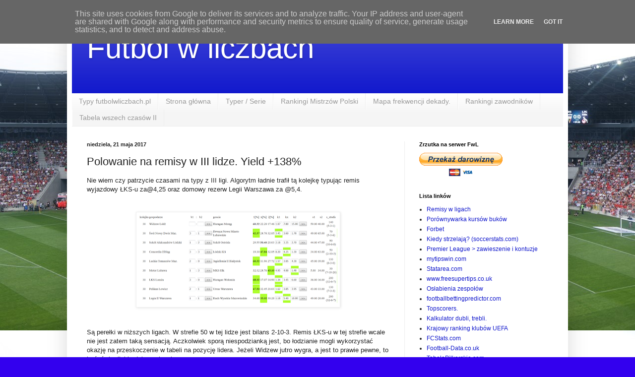

--- FILE ---
content_type: text/html; charset=UTF-8
request_url: http://blog.futbolwliczbach.pl/2017/05/polowanie-na-remisy-w-iii-lidze-yiled.html
body_size: 16012
content:
<!DOCTYPE html>
<html class='v2' dir='ltr' lang='pl'>
<head>
<link href='https://www.blogger.com/static/v1/widgets/335934321-css_bundle_v2.css' rel='stylesheet' type='text/css'/>
<meta content='width=1100' name='viewport'/>
<meta content='text/html; charset=UTF-8' http-equiv='Content-Type'/>
<meta content='blogger' name='generator'/>
<link href='http://blog.futbolwliczbach.pl/favicon.ico' rel='icon' type='image/x-icon'/>
<link href='http://blog.futbolwliczbach.pl/2017/05/polowanie-na-remisy-w-iii-lidze-yiled.html' rel='canonical'/>
<link rel="alternate" type="application/atom+xml" title="Futbol w liczbach - Atom" href="http://blog.futbolwliczbach.pl/feeds/posts/default" />
<link rel="alternate" type="application/rss+xml" title="Futbol w liczbach - RSS" href="http://blog.futbolwliczbach.pl/feeds/posts/default?alt=rss" />
<link rel="service.post" type="application/atom+xml" title="Futbol w liczbach - Atom" href="https://www.blogger.com/feeds/623918352931298697/posts/default" />

<link rel="alternate" type="application/atom+xml" title="Futbol w liczbach - Atom" href="http://blog.futbolwliczbach.pl/feeds/2176911891780221767/comments/default" />
<!--Can't find substitution for tag [blog.ieCssRetrofitLinks]-->
<link href='https://blogger.googleusercontent.com/img/b/R29vZ2xl/AVvXsEhrku7oO27h4uH-RVhK_BnSYDv8dAyWfWYfHttvQvy1OqV_id0li_8YUtlcmCkzvn6ly9TyenY2Yu0IaapHqIh_OK8ZExWintnmi2dc_7kwntWx2e5f9zAbiRQuwlDHqTiOUoEONxZB_rs/s400/20170521+III+liga+grI.PNG' rel='image_src'/>
<meta content='http://blog.futbolwliczbach.pl/2017/05/polowanie-na-remisy-w-iii-lidze-yiled.html' property='og:url'/>
<meta content='Polowanie na remisy w III lidze. Yield  +138%' property='og:title'/>
<meta content='Nie wiem czy patrzycie czasami na typy z III ligi. Algorytm ładnie trafił tą kolejkę typując remis wyjazdowy ŁKS-u za@4,25 oraz domowy rezer...' property='og:description'/>
<meta content='https://blogger.googleusercontent.com/img/b/R29vZ2xl/AVvXsEhrku7oO27h4uH-RVhK_BnSYDv8dAyWfWYfHttvQvy1OqV_id0li_8YUtlcmCkzvn6ly9TyenY2Yu0IaapHqIh_OK8ZExWintnmi2dc_7kwntWx2e5f9zAbiRQuwlDHqTiOUoEONxZB_rs/w1200-h630-p-k-no-nu/20170521+III+liga+grI.PNG' property='og:image'/>
<title>Futbol w liczbach: Polowanie na remisy w III lidze. Yield  +138%</title>
<style id='page-skin-1' type='text/css'><!--
/*
-----------------------------------------------
Blogger Template Style
Name:     Simple
Designer: Blogger
URL:      www.blogger.com
----------------------------------------------- */
/* Content
----------------------------------------------- */
body {
font: normal normal 12px Arial, Tahoma, Helvetica, FreeSans, sans-serif;
color: #222222;
background: #3300ee url(http://4.bp.blogspot.com/-a0ru_t42u2k/VgAOQc7oIdI/AAAAAAAAE0w/S3Gj79Frdlw/s0-r/20150827%2Btychy%2Bzawiszafans.JPG) repeat scroll top left;
padding: 0 40px 40px 40px;
}
html body .region-inner {
min-width: 0;
max-width: 100%;
width: auto;
}
h2 {
font-size: 22px;
}
a:link {
text-decoration:none;
color: #1118cc;
}
a:visited {
text-decoration:none;
color: #888888;
}
a:hover {
text-decoration:underline;
color: #1a00ff;
}
.body-fauxcolumn-outer .fauxcolumn-inner {
background: transparent none repeat scroll top left;
_background-image: none;
}
.body-fauxcolumn-outer .cap-top {
position: absolute;
z-index: 1;
height: 400px;
width: 100%;
}
.body-fauxcolumn-outer .cap-top .cap-left {
width: 100%;
background: transparent none repeat-x scroll top left;
_background-image: none;
}
.content-outer {
-moz-box-shadow: 0 0 40px rgba(0, 0, 0, .15);
-webkit-box-shadow: 0 0 5px rgba(0, 0, 0, .15);
-goog-ms-box-shadow: 0 0 10px #333333;
box-shadow: 0 0 40px rgba(0, 0, 0, .15);
margin-bottom: 1px;
}
.content-inner {
padding: 10px 10px;
}
.content-inner {
background-color: #ffffff;
}
/* Header
----------------------------------------------- */
.header-outer {
background: #1118cc url(//www.blogblog.com/1kt/simple/gradients_light.png) repeat-x scroll 0 -400px;
_background-image: none;
}
.Header h1 {
font: normal normal 60px Arial, Tahoma, Helvetica, FreeSans, sans-serif;
color: #ffffff;
text-shadow: 1px 2px 3px rgba(0, 0, 0, .2);
}
.Header h1 a {
color: #ffffff;
}
.Header .description {
font-size: 140%;
color: #ffffff;
}
.header-inner .Header .titlewrapper {
padding: 22px 30px;
}
.header-inner .Header .descriptionwrapper {
padding: 0 30px;
}
/* Tabs
----------------------------------------------- */
.tabs-inner .section:first-child {
border-top: 0 solid #eeeeee;
}
.tabs-inner .section:first-child ul {
margin-top: -0;
border-top: 0 solid #eeeeee;
border-left: 0 solid #eeeeee;
border-right: 0 solid #eeeeee;
}
.tabs-inner .widget ul {
background: #f5f5f5 url(https://resources.blogblog.com/blogblog/data/1kt/simple/gradients_light.png) repeat-x scroll 0 -800px;
_background-image: none;
border-bottom: 1px solid #eeeeee;
margin-top: 0;
margin-left: -30px;
margin-right: -30px;
}
.tabs-inner .widget li a {
display: inline-block;
padding: .6em 1em;
font: normal normal 14px Arial, Tahoma, Helvetica, FreeSans, sans-serif;
color: #999999;
border-left: 1px solid #ffffff;
border-right: 1px solid #eeeeee;
}
.tabs-inner .widget li:first-child a {
border-left: none;
}
.tabs-inner .widget li.selected a, .tabs-inner .widget li a:hover {
color: #000000;
background-color: #eeeeee;
text-decoration: none;
}
/* Columns
----------------------------------------------- */
.main-outer {
border-top: 0 solid #eeeeee;
}
.fauxcolumn-left-outer .fauxcolumn-inner {
border-right: 1px solid #eeeeee;
}
.fauxcolumn-right-outer .fauxcolumn-inner {
border-left: 1px solid #eeeeee;
}
/* Headings
----------------------------------------------- */
div.widget > h2,
div.widget h2.title {
margin: 0 0 1em 0;
font: normal bold 11px Arial, Tahoma, Helvetica, FreeSans, sans-serif;
color: #000000;
}
/* Widgets
----------------------------------------------- */
.widget .zippy {
color: #999999;
text-shadow: 2px 2px 1px rgba(0, 0, 0, .1);
}
.widget .popular-posts ul {
list-style: none;
}
/* Posts
----------------------------------------------- */
h2.date-header {
font: normal bold 11px Arial, Tahoma, Helvetica, FreeSans, sans-serif;
}
.date-header span {
background-color: transparent;
color: #222222;
padding: inherit;
letter-spacing: inherit;
margin: inherit;
}
.main-inner {
padding-top: 30px;
padding-bottom: 30px;
}
.main-inner .column-center-inner {
padding: 0 15px;
}
.main-inner .column-center-inner .section {
margin: 0 15px;
}
.post {
margin: 0 0 25px 0;
}
h3.post-title, .comments h4 {
font: normal normal 22px Arial, Tahoma, Helvetica, FreeSans, sans-serif;
margin: .75em 0 0;
}
.post-body {
font-size: 110%;
line-height: 1.4;
position: relative;
}
.post-body img, .post-body .tr-caption-container, .Profile img, .Image img,
.BlogList .item-thumbnail img {
padding: 2px;
background: #ffffff;
border: 1px solid #eeeeee;
-moz-box-shadow: 1px 1px 5px rgba(0, 0, 0, .1);
-webkit-box-shadow: 1px 1px 5px rgba(0, 0, 0, .1);
box-shadow: 1px 1px 5px rgba(0, 0, 0, .1);
}
.post-body img, .post-body .tr-caption-container {
padding: 5px;
}
.post-body .tr-caption-container {
color: #222222;
}
.post-body .tr-caption-container img {
padding: 0;
background: transparent;
border: none;
-moz-box-shadow: 0 0 0 rgba(0, 0, 0, .1);
-webkit-box-shadow: 0 0 0 rgba(0, 0, 0, .1);
box-shadow: 0 0 0 rgba(0, 0, 0, .1);
}
.post-header {
margin: 0 0 1.5em;
line-height: 1.6;
font-size: 90%;
}
.post-footer {
margin: 20px -2px 0;
padding: 5px 10px;
color: #666666;
background-color: #f9f9f9;
border-bottom: 1px solid #eeeeee;
line-height: 1.6;
font-size: 90%;
}
#comments .comment-author {
padding-top: 1.5em;
border-top: 1px solid #eeeeee;
background-position: 0 1.5em;
}
#comments .comment-author:first-child {
padding-top: 0;
border-top: none;
}
.avatar-image-container {
margin: .2em 0 0;
}
#comments .avatar-image-container img {
border: 1px solid #eeeeee;
}
/* Comments
----------------------------------------------- */
.comments .comments-content .icon.blog-author {
background-repeat: no-repeat;
background-image: url([data-uri]);
}
.comments .comments-content .loadmore a {
border-top: 1px solid #999999;
border-bottom: 1px solid #999999;
}
.comments .comment-thread.inline-thread {
background-color: #f9f9f9;
}
.comments .continue {
border-top: 2px solid #999999;
}
/* Accents
---------------------------------------------- */
.section-columns td.columns-cell {
border-left: 1px solid #eeeeee;
}
.blog-pager {
background: transparent none no-repeat scroll top center;
}
.blog-pager-older-link, .home-link,
.blog-pager-newer-link {
background-color: #ffffff;
padding: 5px;
}
.footer-outer {
border-top: 0 dashed #bbbbbb;
}
/* Mobile
----------------------------------------------- */
body.mobile  {
background-size: auto;
}
.mobile .body-fauxcolumn-outer {
background: transparent none repeat scroll top left;
}
.mobile .body-fauxcolumn-outer .cap-top {
background-size: 100% auto;
}
.mobile .content-outer {
-webkit-box-shadow: 0 0 3px rgba(0, 0, 0, .15);
box-shadow: 0 0 3px rgba(0, 0, 0, .15);
}
.mobile .tabs-inner .widget ul {
margin-left: 0;
margin-right: 0;
}
.mobile .post {
margin: 0;
}
.mobile .main-inner .column-center-inner .section {
margin: 0;
}
.mobile .date-header span {
padding: 0.1em 10px;
margin: 0 -10px;
}
.mobile h3.post-title {
margin: 0;
}
.mobile .blog-pager {
background: transparent none no-repeat scroll top center;
}
.mobile .footer-outer {
border-top: none;
}
.mobile .main-inner, .mobile .footer-inner {
background-color: #ffffff;
}
.mobile-index-contents {
color: #222222;
}
.mobile-link-button {
background-color: #1118cc;
}
.mobile-link-button a:link, .mobile-link-button a:visited {
color: #ffffff;
}
.mobile .tabs-inner .section:first-child {
border-top: none;
}
.mobile .tabs-inner .PageList .widget-content {
background-color: #eeeeee;
color: #000000;
border-top: 1px solid #eeeeee;
border-bottom: 1px solid #eeeeee;
}
.mobile .tabs-inner .PageList .widget-content .pagelist-arrow {
border-left: 1px solid #eeeeee;
}

--></style>
<style id='template-skin-1' type='text/css'><!--
body {
min-width: 1010px;
}
.content-outer, .content-fauxcolumn-outer, .region-inner {
min-width: 1010px;
max-width: 1010px;
_width: 1010px;
}
.main-inner .columns {
padding-left: 0;
padding-right: 320px;
}
.main-inner .fauxcolumn-center-outer {
left: 0;
right: 320px;
/* IE6 does not respect left and right together */
_width: expression(this.parentNode.offsetWidth -
parseInt("0") -
parseInt("320px") + 'px');
}
.main-inner .fauxcolumn-left-outer {
width: 0;
}
.main-inner .fauxcolumn-right-outer {
width: 320px;
}
.main-inner .column-left-outer {
width: 0;
right: 100%;
margin-left: -0;
}
.main-inner .column-right-outer {
width: 320px;
margin-right: -320px;
}
#layout {
min-width: 0;
}
#layout .content-outer {
min-width: 0;
width: 800px;
}
#layout .region-inner {
min-width: 0;
width: auto;
}
body#layout div.add_widget {
padding: 8px;
}
body#layout div.add_widget a {
margin-left: 32px;
}
--></style>
<style>
    body {background-image:url(http\:\/\/4.bp.blogspot.com\/-a0ru_t42u2k\/VgAOQc7oIdI\/AAAAAAAAE0w\/S3Gj79Frdlw\/s0-r\/20150827%2Btychy%2Bzawiszafans.JPG);}
    
@media (max-width: 200px) { body {background-image:url(http\:\/\/4.bp.blogspot.com\/-a0ru_t42u2k\/VgAOQc7oIdI\/AAAAAAAAE0w\/S3Gj79Frdlw\/w200\/20150827%2Btychy%2Bzawiszafans.JPG);}}
@media (max-width: 400px) and (min-width: 201px) { body {background-image:url(http\:\/\/4.bp.blogspot.com\/-a0ru_t42u2k\/VgAOQc7oIdI\/AAAAAAAAE0w\/S3Gj79Frdlw\/w400\/20150827%2Btychy%2Bzawiszafans.JPG);}}
@media (max-width: 800px) and (min-width: 401px) { body {background-image:url(http\:\/\/4.bp.blogspot.com\/-a0ru_t42u2k\/VgAOQc7oIdI\/AAAAAAAAE0w\/S3Gj79Frdlw\/w800\/20150827%2Btychy%2Bzawiszafans.JPG);}}
@media (max-width: 1200px) and (min-width: 801px) { body {background-image:url(http\:\/\/4.bp.blogspot.com\/-a0ru_t42u2k\/VgAOQc7oIdI\/AAAAAAAAE0w\/S3Gj79Frdlw\/w1200\/20150827%2Btychy%2Bzawiszafans.JPG);}}
/* Last tag covers anything over one higher than the previous max-size cap. */
@media (min-width: 1201px) { body {background-image:url(http\:\/\/4.bp.blogspot.com\/-a0ru_t42u2k\/VgAOQc7oIdI\/AAAAAAAAE0w\/S3Gj79Frdlw\/w1600\/20150827%2Btychy%2Bzawiszafans.JPG);}}
  </style>
<!-- Google tag (gtag.js) -->
<script async='true' src='https://www.googletagmanager.com/gtag/js?id=G-6CLGZ6J1T3'></script>
<script>
        window.dataLayer = window.dataLayer || [];
        function gtag(){dataLayer.push(arguments);}
        gtag('js', new Date());
        gtag('config', 'G-6CLGZ6J1T3');
      </script>
<link href='https://www.blogger.com/dyn-css/authorization.css?targetBlogID=623918352931298697&amp;zx=64c46388-ff38-4064-8581-fb492f2c4b26' media='none' onload='if(media!=&#39;all&#39;)media=&#39;all&#39;' rel='stylesheet'/><noscript><link href='https://www.blogger.com/dyn-css/authorization.css?targetBlogID=623918352931298697&amp;zx=64c46388-ff38-4064-8581-fb492f2c4b26' rel='stylesheet'/></noscript>
<meta name='google-adsense-platform-account' content='ca-host-pub-1556223355139109'/>
<meta name='google-adsense-platform-domain' content='blogspot.com'/>

<!-- data-ad-client=ca-pub-1527410614680923 -->

<script type="text/javascript" language="javascript">
  // Supply ads personalization default for EEA readers
  // See https://www.blogger.com/go/adspersonalization
  adsbygoogle = window.adsbygoogle || [];
  if (typeof adsbygoogle.requestNonPersonalizedAds === 'undefined') {
    adsbygoogle.requestNonPersonalizedAds = 1;
  }
</script>


</head>
<body class='loading variant-bold'>
<div class='navbar section' id='navbar' name='Pasek nawigacyjny'><div class='widget Navbar' data-version='1' id='Navbar1'><script type="text/javascript">
    function setAttributeOnload(object, attribute, val) {
      if(window.addEventListener) {
        window.addEventListener('load',
          function(){ object[attribute] = val; }, false);
      } else {
        window.attachEvent('onload', function(){ object[attribute] = val; });
      }
    }
  </script>
<div id="navbar-iframe-container"></div>
<script type="text/javascript" src="https://apis.google.com/js/platform.js"></script>
<script type="text/javascript">
      gapi.load("gapi.iframes:gapi.iframes.style.bubble", function() {
        if (gapi.iframes && gapi.iframes.getContext) {
          gapi.iframes.getContext().openChild({
              url: 'https://www.blogger.com/navbar/623918352931298697?po\x3d2176911891780221767\x26origin\x3dhttp://blog.futbolwliczbach.pl',
              where: document.getElementById("navbar-iframe-container"),
              id: "navbar-iframe"
          });
        }
      });
    </script><script type="text/javascript">
(function() {
var script = document.createElement('script');
script.type = 'text/javascript';
script.src = '//pagead2.googlesyndication.com/pagead/js/google_top_exp.js';
var head = document.getElementsByTagName('head')[0];
if (head) {
head.appendChild(script);
}})();
</script>
</div></div>
<div class='body-fauxcolumns'>
<div class='fauxcolumn-outer body-fauxcolumn-outer'>
<div class='cap-top'>
<div class='cap-left'></div>
<div class='cap-right'></div>
</div>
<div class='fauxborder-left'>
<div class='fauxborder-right'></div>
<div class='fauxcolumn-inner'>
</div>
</div>
<div class='cap-bottom'>
<div class='cap-left'></div>
<div class='cap-right'></div>
</div>
</div>
</div>
<div class='content'>
<div class='content-fauxcolumns'>
<div class='fauxcolumn-outer content-fauxcolumn-outer'>
<div class='cap-top'>
<div class='cap-left'></div>
<div class='cap-right'></div>
</div>
<div class='fauxborder-left'>
<div class='fauxborder-right'></div>
<div class='fauxcolumn-inner'>
</div>
</div>
<div class='cap-bottom'>
<div class='cap-left'></div>
<div class='cap-right'></div>
</div>
</div>
</div>
<div class='content-outer'>
<div class='content-cap-top cap-top'>
<div class='cap-left'></div>
<div class='cap-right'></div>
</div>
<div class='fauxborder-left content-fauxborder-left'>
<div class='fauxborder-right content-fauxborder-right'></div>
<div class='content-inner'>
<header>
<div class='header-outer'>
<div class='header-cap-top cap-top'>
<div class='cap-left'></div>
<div class='cap-right'></div>
</div>
<div class='fauxborder-left header-fauxborder-left'>
<div class='fauxborder-right header-fauxborder-right'></div>
<div class='region-inner header-inner'>
<div class='header section' id='header' name='Nagłówek'><div class='widget Header' data-version='1' id='Header1'>
<div id='header-inner'>
<div class='titlewrapper'>
<h1 class='title'>
<a href='http://blog.futbolwliczbach.pl/'>
Futbol w liczbach
</a>
</h1>
</div>
<div class='descriptionwrapper'>
<p class='description'><span>
</span></p>
</div>
</div>
</div></div>
</div>
</div>
<div class='header-cap-bottom cap-bottom'>
<div class='cap-left'></div>
<div class='cap-right'></div>
</div>
</div>
</header>
<div class='tabs-outer'>
<div class='tabs-cap-top cap-top'>
<div class='cap-left'></div>
<div class='cap-right'></div>
</div>
<div class='fauxborder-left tabs-fauxborder-left'>
<div class='fauxborder-right tabs-fauxborder-right'></div>
<div class='region-inner tabs-inner'>
<div class='tabs section' id='crosscol' name='Wszystkie kolumny'><div class='widget PageList' data-version='1' id='PageList1'>
<h2>Strony</h2>
<div class='widget-content'>
<ul>
<li>
<a href='http://futbolwliczbach.pl'>Typy futbolwliczbach.pl</a>
</li>
<li>
<a href='http://blog.futbolwliczbach.pl/'>Strona główna</a>
</li>
<li>
<a href='http://blog.futbolwliczbach.pl/p/typer.html'>Typer / Serie</a>
</li>
<li>
<a href='http://blog.futbolwliczbach.pl/p/blog-page.html'>Rankingi Mistrzów Polski</a>
</li>
<li>
<a href='http://blog.futbolwliczbach.pl/p/srednie-frekwencje-na-stadionach-2005.html'>Mapa frekwencji dekady.</a>
</li>
<li>
<a href='http://blog.futbolwliczbach.pl/p/rankingi-zawodnikow.html'>Rankingi zawodników</a>
</li>
<li>
<a href='http://blog.futbolwliczbach.pl/p/tabela-wszech-czasow-ii.html'>Tabela wszech czasów II</a>
</li>
</ul>
<div class='clear'></div>
</div>
</div></div>
<div class='tabs no-items section' id='crosscol-overflow' name='Cross-Column 2'></div>
</div>
</div>
<div class='tabs-cap-bottom cap-bottom'>
<div class='cap-left'></div>
<div class='cap-right'></div>
</div>
</div>
<div class='main-outer'>
<div class='main-cap-top cap-top'>
<div class='cap-left'></div>
<div class='cap-right'></div>
</div>
<div class='fauxborder-left main-fauxborder-left'>
<div class='fauxborder-right main-fauxborder-right'></div>
<div class='region-inner main-inner'>
<div class='columns fauxcolumns'>
<div class='fauxcolumn-outer fauxcolumn-center-outer'>
<div class='cap-top'>
<div class='cap-left'></div>
<div class='cap-right'></div>
</div>
<div class='fauxborder-left'>
<div class='fauxborder-right'></div>
<div class='fauxcolumn-inner'>
</div>
</div>
<div class='cap-bottom'>
<div class='cap-left'></div>
<div class='cap-right'></div>
</div>
</div>
<div class='fauxcolumn-outer fauxcolumn-left-outer'>
<div class='cap-top'>
<div class='cap-left'></div>
<div class='cap-right'></div>
</div>
<div class='fauxborder-left'>
<div class='fauxborder-right'></div>
<div class='fauxcolumn-inner'>
</div>
</div>
<div class='cap-bottom'>
<div class='cap-left'></div>
<div class='cap-right'></div>
</div>
</div>
<div class='fauxcolumn-outer fauxcolumn-right-outer'>
<div class='cap-top'>
<div class='cap-left'></div>
<div class='cap-right'></div>
</div>
<div class='fauxborder-left'>
<div class='fauxborder-right'></div>
<div class='fauxcolumn-inner'>
</div>
</div>
<div class='cap-bottom'>
<div class='cap-left'></div>
<div class='cap-right'></div>
</div>
</div>
<!-- corrects IE6 width calculation -->
<div class='columns-inner'>
<div class='column-center-outer'>
<div class='column-center-inner'>
<div class='main section' id='main' name='Główny'><div class='widget Blog' data-version='1' id='Blog1'>
<div class='blog-posts hfeed'>

          <div class="date-outer">
        
<h2 class='date-header'><span>niedziela, 21 maja 2017</span></h2>

          <div class="date-posts">
        
<div class='post-outer'>
<div class='post hentry uncustomized-post-template' itemprop='blogPost' itemscope='itemscope' itemtype='http://schema.org/BlogPosting'>
<meta content='https://blogger.googleusercontent.com/img/b/R29vZ2xl/AVvXsEhrku7oO27h4uH-RVhK_BnSYDv8dAyWfWYfHttvQvy1OqV_id0li_8YUtlcmCkzvn6ly9TyenY2Yu0IaapHqIh_OK8ZExWintnmi2dc_7kwntWx2e5f9zAbiRQuwlDHqTiOUoEONxZB_rs/s400/20170521+III+liga+grI.PNG' itemprop='image_url'/>
<meta content='623918352931298697' itemprop='blogId'/>
<meta content='2176911891780221767' itemprop='postId'/>
<a name='2176911891780221767'></a>
<h3 class='post-title entry-title' itemprop='name'>
Polowanie na remisy w III lidze. Yield  +138%
</h3>
<div class='post-header'>
<div class='post-header-line-1'></div>
</div>
<div class='post-body entry-content' id='post-body-2176911891780221767' itemprop='description articleBody'>
<span data-offset-key="604qb-0-0"><span data-text="true">Nie wiem czy patrzycie czasami na typy z III ligi. Algorytm ładnie trafił tą kolejkę typując remis wyjazdowy ŁKS-u za@4,25 oraz domowy rezerw Legii Warszawa za @5,4.&nbsp;</span></span><br />
<br />
<br />
<div class="separator" style="clear: both; text-align: center;">
<a href="https://blogger.googleusercontent.com/img/b/R29vZ2xl/AVvXsEhrku7oO27h4uH-RVhK_BnSYDv8dAyWfWYfHttvQvy1OqV_id0li_8YUtlcmCkzvn6ly9TyenY2Yu0IaapHqIh_OK8ZExWintnmi2dc_7kwntWx2e5f9zAbiRQuwlDHqTiOUoEONxZB_rs/s1600/20170521+III+liga+grI.PNG" imageanchor="1" style="margin-left: 1em; margin-right: 1em;"><img border="0" height="181" src="https://blogger.googleusercontent.com/img/b/R29vZ2xl/AVvXsEhrku7oO27h4uH-RVhK_BnSYDv8dAyWfWYfHttvQvy1OqV_id0li_8YUtlcmCkzvn6ly9TyenY2Yu0IaapHqIh_OK8ZExWintnmi2dc_7kwntWx2e5f9zAbiRQuwlDHqTiOUoEONxZB_rs/s400/20170521+III+liga+grI.PNG" width="400" /></a></div>
<br />
<br />
<span data-offset-key="604qb-0-0"><span data-text="true">Są perełki w niższych ligach. W strefie 50 w tej lidze jest bilans 2-10-3. Remis ŁKS-u w tej strefie wcale nie jest zatem taką sensacją. Aczkolwiek sporą niespodzianką jest, bo łodzianie mogli wykorzystać okazję na przeskoczenie w tabeli na pozycję lidera. Jeżeli Widzew jutro wygra, a jest to prawie pewne, to końcówka ligi będzie pasjonująca.</span></span><br />
<br />
<span data-offset-key="604qb-0-0"><span data-text="true">Całkiem możliwy scenariusz, to pokonanie przez Widzew lidera - Finiszparkietu Drwęcy Nowe miasto Lubawskie i w tym układzie awans Łódzkiego KS-u.&nbsp;</span></span><br />
<span data-offset-key="604qb-0-0"><span data-text="true"><br /></span></span>
<span data-offset-key="604qb-0-0"><span data-text="true">Oprócz lidera jeszcze&nbsp; obie łódzkie ekipy mają aspiracje na awans, więc walka o wygranie tej grupy zapowiada się twarda i do ostatniej kolejki.</span></span><br />
<span data-offset-key="604qb-0-0"><span data-text="true"><br /></span></span>
<span data-offset-key="604qb-0-0"><span data-text="true">Yield z singli w 30 kolejce II ligi gr I według typowań algorytmu wyniósł <b>138,88%</b>. Myślę, że w centralnych ligach, a nawet za granicą trudno znaleźć tak dobrą kolejkę w typowaniach algorytmu. Wrzucam na pamiątkę na bloga. Co na blogu, to nie zginie :)</span></span><br />
<span data-offset-key="604qb-0-0"><span data-text="true"><br /></span></span>
<span data-offset-key="604qb-0-0"><span data-text="true">Pozdrawiam wszystkich fanatyków piłki, którzy tu zaglądacie. </span></span>
<div style='clear: both;'></div>
</div>
<div class='post-footer'>
<div class='post-footer-line post-footer-line-1'>
<span class='post-author vcard'>
Autor:
<span class='fn' itemprop='author' itemscope='itemscope' itemtype='http://schema.org/Person'>
<meta content='https://www.blogger.com/profile/02087250315311300404' itemprop='url'/>
<a class='g-profile' href='https://www.blogger.com/profile/02087250315311300404' rel='author' title='author profile'>
<span itemprop='name'>Mikołaj Głuszkowski</span>
</a>
</span>
</span>
<span class='post-timestamp'>
o
<meta content='http://blog.futbolwliczbach.pl/2017/05/polowanie-na-remisy-w-iii-lidze-yiled.html' itemprop='url'/>
<a class='timestamp-link' href='http://blog.futbolwliczbach.pl/2017/05/polowanie-na-remisy-w-iii-lidze-yiled.html' rel='bookmark' title='permanent link'><abbr class='published' itemprop='datePublished' title='2017-05-21T23:50:00+02:00'>23:50</abbr></a>
</span>
<span class='post-comment-link'>
</span>
<span class='post-icons'>
<span class='item-control blog-admin pid-183764114'>
<a href='https://www.blogger.com/post-edit.g?blogID=623918352931298697&postID=2176911891780221767&from=pencil' title='Edytuj post'>
<img alt='' class='icon-action' height='18' src='https://resources.blogblog.com/img/icon18_edit_allbkg.gif' width='18'/>
</a>
</span>
</span>
<div class='post-share-buttons goog-inline-block'>
<a class='goog-inline-block share-button sb-email' href='https://www.blogger.com/share-post.g?blogID=623918352931298697&postID=2176911891780221767&target=email' target='_blank' title='Wyślij pocztą e-mail'><span class='share-button-link-text'>Wyślij pocztą e-mail</span></a><a class='goog-inline-block share-button sb-blog' href='https://www.blogger.com/share-post.g?blogID=623918352931298697&postID=2176911891780221767&target=blog' onclick='window.open(this.href, "_blank", "height=270,width=475"); return false;' target='_blank' title='Wrzuć na bloga'><span class='share-button-link-text'>Wrzuć na bloga</span></a><a class='goog-inline-block share-button sb-twitter' href='https://www.blogger.com/share-post.g?blogID=623918352931298697&postID=2176911891780221767&target=twitter' target='_blank' title='Udostępnij w X'><span class='share-button-link-text'>Udostępnij w X</span></a><a class='goog-inline-block share-button sb-facebook' href='https://www.blogger.com/share-post.g?blogID=623918352931298697&postID=2176911891780221767&target=facebook' onclick='window.open(this.href, "_blank", "height=430,width=640"); return false;' target='_blank' title='Udostępnij w usłudze Facebook'><span class='share-button-link-text'>Udostępnij w usłudze Facebook</span></a><a class='goog-inline-block share-button sb-pinterest' href='https://www.blogger.com/share-post.g?blogID=623918352931298697&postID=2176911891780221767&target=pinterest' target='_blank' title='Udostępnij w serwisie Pinterest'><span class='share-button-link-text'>Udostępnij w serwisie Pinterest</span></a>
</div>
</div>
<div class='post-footer-line post-footer-line-2'>
<span class='post-labels'>
Etykiety:
<a href='http://blog.futbolwliczbach.pl/search/label/III%20liga' rel='tag'>III liga</a>,
<a href='http://blog.futbolwliczbach.pl/search/label/Legia%20Warszawa' rel='tag'>Legia Warszawa</a>,
<a href='http://blog.futbolwliczbach.pl/search/label/%C5%81KS' rel='tag'>ŁKS</a>,
<a href='http://blog.futbolwliczbach.pl/search/label/typowanie%20wynik%C3%B3w' rel='tag'>typowanie wyników</a>
</span>
</div>
<div class='post-footer-line post-footer-line-3'>
<span class='post-location'>
Lokalizacja:
<a href='https://maps.google.com/maps?q=%C5%81%C3%B3d%C5%BA,+Polska@51.7592485,19.45598330000007&z=10' target='_blank'>Łódź, Polska</a>
</span>
</div>
</div>
</div>
<div class='comments' id='comments'>
<a name='comments'></a>
<h4>Brak komentarzy:</h4>
<div id='Blog1_comments-block-wrapper'>
<dl class='avatar-comment-indent' id='comments-block'>
</dl>
</div>
<p class='comment-footer'>
<div class='comment-form'>
<a name='comment-form'></a>
<h4 id='comment-post-message'>Prześlij komentarz</h4>
<p>
</p>
<a href='https://www.blogger.com/comment/frame/623918352931298697?po=2176911891780221767&hl=pl&saa=85391&origin=http://blog.futbolwliczbach.pl' id='comment-editor-src'></a>
<iframe allowtransparency='true' class='blogger-iframe-colorize blogger-comment-from-post' frameborder='0' height='410px' id='comment-editor' name='comment-editor' src='' width='100%'></iframe>
<script src='https://www.blogger.com/static/v1/jsbin/2830521187-comment_from_post_iframe.js' type='text/javascript'></script>
<script type='text/javascript'>
      BLOG_CMT_createIframe('https://www.blogger.com/rpc_relay.html');
    </script>
</div>
</p>
</div>
</div>
<div class='inline-ad'>
<script async src="//pagead2.googlesyndication.com/pagead/js/adsbygoogle.js"></script>
<!-- futbolwliczbach_main_Blog1_1x1_as -->
<ins class="adsbygoogle"
     style="display:block"
     data-ad-client="ca-pub-1527410614680923"
     data-ad-host="ca-host-pub-1556223355139109"
     data-ad-host-channel="L0007"
     data-ad-slot="4556705897"
     data-ad-format="auto"></ins>
<script>
(adsbygoogle = window.adsbygoogle || []).push({});
</script>
</div>

        </div></div>
      
</div>
<div class='blog-pager' id='blog-pager'>
<span id='blog-pager-newer-link'>
<a class='blog-pager-newer-link' href='http://blog.futbolwliczbach.pl/2017/05/rakow-czestochowa-w-i-lidze.html' id='Blog1_blog-pager-newer-link' title='Nowszy post'>Nowszy post</a>
</span>
<span id='blog-pager-older-link'>
<a class='blog-pager-older-link' href='http://blog.futbolwliczbach.pl/2017/05/po-weekendzie-czas-na-premie-w-lidze.html' id='Blog1_blog-pager-older-link' title='Starszy post'>Starszy post</a>
</span>
<a class='home-link' href='http://blog.futbolwliczbach.pl/'>Strona główna</a>
</div>
<div class='clear'></div>
<div class='post-feeds'>
<div class='feed-links'>
Subskrybuj:
<a class='feed-link' href='http://blog.futbolwliczbach.pl/feeds/2176911891780221767/comments/default' target='_blank' type='application/atom+xml'>Komentarze do posta (Atom)</a>
</div>
</div>
</div></div>
</div>
</div>
<div class='column-left-outer'>
<div class='column-left-inner'>
<aside>
</aside>
</div>
</div>
<div class='column-right-outer'>
<div class='column-right-inner'>
<aside>
<div class='sidebar section' id='sidebar-right-1'><div class='widget HTML' data-version='1' id='HTML3'>
<h2 class='title'>Zrzutka na serwer FwL</h2>
<div class='widget-content'>
<form action="https://www.paypal.com/cgi-bin/webscr" method="post" target="_top">
<input type="hidden" name="cmd" value="_s-xclick" />
<input type="hidden" name="encrypted" value="-----BEGIN [base64]/YsWm4tnB+WJ3YJksEg0FgRZ1R/eoXO2W09kd1TuoArCPdwi/Qd5nC3ykSR2n2XNBieJeGzfjgJn3Zp+ZVgRZciw04+NtOAbnIIiFg5J7/HRvokK3iwrpLKiCdre7uF+/5cRC87qs7Ngd1xXNVIGif+RpwPMQoFtEE/lJ/y+HqTELMAkGBSsOAwIaBQAwgdQGCSqGSIb3DQEHATAUBggqhkiG9w0DBwQIv/FJ4RiTN4CAgbB0sNthkmLuD+Iy3wiPpagdeoLKEyhqv5hdDG6wpMfhqBra8SlQ9CIbpvc/Ecd6cv/doybhT2i4Xk6XDLN2TCfbAJwiOaDHsEC3J4d0xv8832KQqPuScwGGhpJUl8KxozNfYnz+D9RGsrdYv8ad/egwYL1VVqDma+sJ4bXd6j/h0Hz362C/Dc5bfVkysKTFvhwlHAuRZqGY7x1/LE/Rl9CRYIr36/[base64]/Za+GJ/[base64]/9j/iKG4Thia/[base64]/WxKuY6MA0GCSqGSIb3DQEBAQUABIGAo8jgaUPrmgwBL8NGeZJoxk3yKVb4ktbXRxSRQZx1+r3n3ppHvmyI/j4GMEwMHJbp5NHddhhLd9Nksm8dnBdLwC8YiwdR80QI0bzLmAPq/OVoM2IHmM9yJe/pA6EJicVapbz9AlYRAqFjta+CTCbYWK+YRrFpA9ZS2B7vJQ+NMJ8=-----END PKCS7-----
" />
<input type="image" src="https://www.paypalobjects.com/pl_PL/PL/i/btn/btn_donateCC_LG.gif" border="0" name="submit" alt="PayPal &#8211; Płać wygodnie i bezpiecznie" />
<img alt="" border="0" src="https://www.paypalobjects.com/pl_PL/i/scr/pixel.gif" width="1" height="1" />
</form>
</div>
<div class='clear'></div>
</div><div class='widget LinkList' data-version='1' id='LinkList1'>
<h2>Lista linków</h2>
<div class='widget-content'>
<ul>
<li><a href='https://www.eprogresja.pl/statystyki/pilkarskie/remisy_w_ligach/'>Remisy w ligach</a></li>
<li><a href='http://www.oddsportal.com/matches/soccer/'>Porównywarka kursów buków </a></li>
<li><a href='https://www.iforbet.pl'>Forbet</a></li>
<li><a href='http://www.soccerstats.com/timing.asp?league=poland'>Kiedy strzelają? (soccerstats.com)</a></li>
<li><a href='http://www.physioroom.com/news/english_premier_league/epl_injury_table.php'>Premier League > zawieszenie i kontuzje</a></li>
<li><a href='https://www.mytipswin.com/'>mytipswin.com</a></li>
<li><a href='https://www.statarea.com/custompredict'>Statarea.com</a></li>
<li><a href='http://www.freesupertips.co.uk/previews/'>www.freesupertips.co.uk</a></li>
<li><a href='http://www.matchpreviews.net/'>Osłabienia zespołów</a></li>
<li><a href='http://www.footballbettingpredictor.com/match-predictions.html'>footballbettingpredictor.com</a></li>
<li><a href='http://www.topscorersfootball.com/'>Topscorers.</a></li>
<li><a href='https://www.aceodds.com/bet-calculator/treble.html'>Kalkulator dubli, trebli. </a></li>
<li><a href='http://kassiesa.home.xs4all.nl/bert/uefa/data/method4/crank2017.html'>Krajowy ranking klubów UEFA</a></li>
<li><a href='http://pl.fcstats.com'>FCStats.com</a></li>
<li><a href='http://www.football-data.co.uk/data.php'>Football-Data.co.uk</a></li>
<li><a href='http://www.tabelepilkarskie.com'>TabelePilkarskie.com</a></li>
<li><a href='http://www.forum.bukmacherskie.com'>Forum Bukmacherskie</a></li>
<li><a href='http://www.oldbet.blogspot.com/'>oldbet.blogspot.com</a></li>
</ul>
<div class='clear'></div>
</div>
</div><div class='widget HTML' data-version='1' id='HTML2'>
<h2 class='title'>Twitter</h2>
<div class='widget-content'>
<a href="https://twitter.com/FutbolwLiczbach" class="twitter-follow-button" data-show-count="false">Follow @FutbolwLiczbach</a>
<script>!function(d,s,id){var js,fjs=d.getElementsByTagName(s)[0],p=/^http:/.test(d.location)?'http':'https';if(!d.getElementById(id)){js=d.createElement(s);js.id=id;js.src=p+'://platform.twitter.com/widgets.js';fjs.parentNode.insertBefore(js,fjs);}}(document, 'script', 'twitter-wjs');</script>
</div>
<div class='clear'></div>
</div><div class='widget HTML' data-version='1' id='HTML1'>
<h2 class='title'>Znajdź nas na FB</h2>
<div class='widget-content'>
<div id="fb-root"></div>
<script>(function(d, s, id) {
  var js, fjs = d.getElementsByTagName(s)[0];
  if (d.getElementById(id)) return;
  js = d.createElement(s); js.id = id;
  js.src = "//connect.facebook.net/pl_PL/sdk.js#xfbml=1&version=v2.0";
  fjs.parentNode.insertBefore(js, fjs);
}(document, 'script', 'facebook-jssdk'));</script>

<div class="fb-like-box" data-href="https://www.facebook.com/futbolwliczbach" data-colorscheme="light" data-show-faces="true" data-header="true" data-stream="false" data-show-border="true"></div>
</div>
<div class='clear'></div>
</div><div class='widget BlogArchive' data-version='1' id='BlogArchive1'>
<h2>Archiwum bloga</h2>
<div class='widget-content'>
<div id='ArchiveList'>
<div id='BlogArchive1_ArchiveList'>
<ul class='hierarchy'>
<li class='archivedate collapsed'>
<a class='toggle' href='javascript:void(0)'>
<span class='zippy'>

        &#9658;&#160;
      
</span>
</a>
<a class='post-count-link' href='http://blog.futbolwliczbach.pl/2023/'>
2023
</a>
<span class='post-count' dir='ltr'>(3)</span>
<ul class='hierarchy'>
<li class='archivedate collapsed'>
<a class='toggle' href='javascript:void(0)'>
<span class='zippy'>

        &#9658;&#160;
      
</span>
</a>
<a class='post-count-link' href='http://blog.futbolwliczbach.pl/2023/12/'>
grudnia
</a>
<span class='post-count' dir='ltr'>(1)</span>
</li>
</ul>
<ul class='hierarchy'>
<li class='archivedate collapsed'>
<a class='toggle' href='javascript:void(0)'>
<span class='zippy'>

        &#9658;&#160;
      
</span>
</a>
<a class='post-count-link' href='http://blog.futbolwliczbach.pl/2023/05/'>
maja
</a>
<span class='post-count' dir='ltr'>(1)</span>
</li>
</ul>
<ul class='hierarchy'>
<li class='archivedate collapsed'>
<a class='toggle' href='javascript:void(0)'>
<span class='zippy'>

        &#9658;&#160;
      
</span>
</a>
<a class='post-count-link' href='http://blog.futbolwliczbach.pl/2023/04/'>
kwietnia
</a>
<span class='post-count' dir='ltr'>(1)</span>
</li>
</ul>
</li>
</ul>
<ul class='hierarchy'>
<li class='archivedate collapsed'>
<a class='toggle' href='javascript:void(0)'>
<span class='zippy'>

        &#9658;&#160;
      
</span>
</a>
<a class='post-count-link' href='http://blog.futbolwliczbach.pl/2022/'>
2022
</a>
<span class='post-count' dir='ltr'>(2)</span>
<ul class='hierarchy'>
<li class='archivedate collapsed'>
<a class='toggle' href='javascript:void(0)'>
<span class='zippy'>

        &#9658;&#160;
      
</span>
</a>
<a class='post-count-link' href='http://blog.futbolwliczbach.pl/2022/10/'>
października
</a>
<span class='post-count' dir='ltr'>(1)</span>
</li>
</ul>
<ul class='hierarchy'>
<li class='archivedate collapsed'>
<a class='toggle' href='javascript:void(0)'>
<span class='zippy'>

        &#9658;&#160;
      
</span>
</a>
<a class='post-count-link' href='http://blog.futbolwliczbach.pl/2022/07/'>
lipca
</a>
<span class='post-count' dir='ltr'>(1)</span>
</li>
</ul>
</li>
</ul>
<ul class='hierarchy'>
<li class='archivedate collapsed'>
<a class='toggle' href='javascript:void(0)'>
<span class='zippy'>

        &#9658;&#160;
      
</span>
</a>
<a class='post-count-link' href='http://blog.futbolwliczbach.pl/2021/'>
2021
</a>
<span class='post-count' dir='ltr'>(2)</span>
<ul class='hierarchy'>
<li class='archivedate collapsed'>
<a class='toggle' href='javascript:void(0)'>
<span class='zippy'>

        &#9658;&#160;
      
</span>
</a>
<a class='post-count-link' href='http://blog.futbolwliczbach.pl/2021/07/'>
lipca
</a>
<span class='post-count' dir='ltr'>(1)</span>
</li>
</ul>
<ul class='hierarchy'>
<li class='archivedate collapsed'>
<a class='toggle' href='javascript:void(0)'>
<span class='zippy'>

        &#9658;&#160;
      
</span>
</a>
<a class='post-count-link' href='http://blog.futbolwliczbach.pl/2021/02/'>
lutego
</a>
<span class='post-count' dir='ltr'>(1)</span>
</li>
</ul>
</li>
</ul>
<ul class='hierarchy'>
<li class='archivedate collapsed'>
<a class='toggle' href='javascript:void(0)'>
<span class='zippy'>

        &#9658;&#160;
      
</span>
</a>
<a class='post-count-link' href='http://blog.futbolwliczbach.pl/2020/'>
2020
</a>
<span class='post-count' dir='ltr'>(2)</span>
<ul class='hierarchy'>
<li class='archivedate collapsed'>
<a class='toggle' href='javascript:void(0)'>
<span class='zippy'>

        &#9658;&#160;
      
</span>
</a>
<a class='post-count-link' href='http://blog.futbolwliczbach.pl/2020/07/'>
lipca
</a>
<span class='post-count' dir='ltr'>(2)</span>
</li>
</ul>
</li>
</ul>
<ul class='hierarchy'>
<li class='archivedate collapsed'>
<a class='toggle' href='javascript:void(0)'>
<span class='zippy'>

        &#9658;&#160;
      
</span>
</a>
<a class='post-count-link' href='http://blog.futbolwliczbach.pl/2019/'>
2019
</a>
<span class='post-count' dir='ltr'>(6)</span>
<ul class='hierarchy'>
<li class='archivedate collapsed'>
<a class='toggle' href='javascript:void(0)'>
<span class='zippy'>

        &#9658;&#160;
      
</span>
</a>
<a class='post-count-link' href='http://blog.futbolwliczbach.pl/2019/12/'>
grudnia
</a>
<span class='post-count' dir='ltr'>(1)</span>
</li>
</ul>
<ul class='hierarchy'>
<li class='archivedate collapsed'>
<a class='toggle' href='javascript:void(0)'>
<span class='zippy'>

        &#9658;&#160;
      
</span>
</a>
<a class='post-count-link' href='http://blog.futbolwliczbach.pl/2019/08/'>
sierpnia
</a>
<span class='post-count' dir='ltr'>(2)</span>
</li>
</ul>
<ul class='hierarchy'>
<li class='archivedate collapsed'>
<a class='toggle' href='javascript:void(0)'>
<span class='zippy'>

        &#9658;&#160;
      
</span>
</a>
<a class='post-count-link' href='http://blog.futbolwliczbach.pl/2019/02/'>
lutego
</a>
<span class='post-count' dir='ltr'>(2)</span>
</li>
</ul>
<ul class='hierarchy'>
<li class='archivedate collapsed'>
<a class='toggle' href='javascript:void(0)'>
<span class='zippy'>

        &#9658;&#160;
      
</span>
</a>
<a class='post-count-link' href='http://blog.futbolwliczbach.pl/2019/01/'>
stycznia
</a>
<span class='post-count' dir='ltr'>(1)</span>
</li>
</ul>
</li>
</ul>
<ul class='hierarchy'>
<li class='archivedate collapsed'>
<a class='toggle' href='javascript:void(0)'>
<span class='zippy'>

        &#9658;&#160;
      
</span>
</a>
<a class='post-count-link' href='http://blog.futbolwliczbach.pl/2018/'>
2018
</a>
<span class='post-count' dir='ltr'>(17)</span>
<ul class='hierarchy'>
<li class='archivedate collapsed'>
<a class='toggle' href='javascript:void(0)'>
<span class='zippy'>

        &#9658;&#160;
      
</span>
</a>
<a class='post-count-link' href='http://blog.futbolwliczbach.pl/2018/07/'>
lipca
</a>
<span class='post-count' dir='ltr'>(7)</span>
</li>
</ul>
<ul class='hierarchy'>
<li class='archivedate collapsed'>
<a class='toggle' href='javascript:void(0)'>
<span class='zippy'>

        &#9658;&#160;
      
</span>
</a>
<a class='post-count-link' href='http://blog.futbolwliczbach.pl/2018/06/'>
czerwca
</a>
<span class='post-count' dir='ltr'>(6)</span>
</li>
</ul>
<ul class='hierarchy'>
<li class='archivedate collapsed'>
<a class='toggle' href='javascript:void(0)'>
<span class='zippy'>

        &#9658;&#160;
      
</span>
</a>
<a class='post-count-link' href='http://blog.futbolwliczbach.pl/2018/05/'>
maja
</a>
<span class='post-count' dir='ltr'>(1)</span>
</li>
</ul>
<ul class='hierarchy'>
<li class='archivedate collapsed'>
<a class='toggle' href='javascript:void(0)'>
<span class='zippy'>

        &#9658;&#160;
      
</span>
</a>
<a class='post-count-link' href='http://blog.futbolwliczbach.pl/2018/04/'>
kwietnia
</a>
<span class='post-count' dir='ltr'>(1)</span>
</li>
</ul>
<ul class='hierarchy'>
<li class='archivedate collapsed'>
<a class='toggle' href='javascript:void(0)'>
<span class='zippy'>

        &#9658;&#160;
      
</span>
</a>
<a class='post-count-link' href='http://blog.futbolwliczbach.pl/2018/03/'>
marca
</a>
<span class='post-count' dir='ltr'>(1)</span>
</li>
</ul>
<ul class='hierarchy'>
<li class='archivedate collapsed'>
<a class='toggle' href='javascript:void(0)'>
<span class='zippy'>

        &#9658;&#160;
      
</span>
</a>
<a class='post-count-link' href='http://blog.futbolwliczbach.pl/2018/02/'>
lutego
</a>
<span class='post-count' dir='ltr'>(1)</span>
</li>
</ul>
</li>
</ul>
<ul class='hierarchy'>
<li class='archivedate expanded'>
<a class='toggle' href='javascript:void(0)'>
<span class='zippy toggle-open'>

        &#9660;&#160;
      
</span>
</a>
<a class='post-count-link' href='http://blog.futbolwliczbach.pl/2017/'>
2017
</a>
<span class='post-count' dir='ltr'>(34)</span>
<ul class='hierarchy'>
<li class='archivedate collapsed'>
<a class='toggle' href='javascript:void(0)'>
<span class='zippy'>

        &#9658;&#160;
      
</span>
</a>
<a class='post-count-link' href='http://blog.futbolwliczbach.pl/2017/12/'>
grudnia
</a>
<span class='post-count' dir='ltr'>(1)</span>
</li>
</ul>
<ul class='hierarchy'>
<li class='archivedate collapsed'>
<a class='toggle' href='javascript:void(0)'>
<span class='zippy'>

        &#9658;&#160;
      
</span>
</a>
<a class='post-count-link' href='http://blog.futbolwliczbach.pl/2017/11/'>
listopada
</a>
<span class='post-count' dir='ltr'>(4)</span>
</li>
</ul>
<ul class='hierarchy'>
<li class='archivedate collapsed'>
<a class='toggle' href='javascript:void(0)'>
<span class='zippy'>

        &#9658;&#160;
      
</span>
</a>
<a class='post-count-link' href='http://blog.futbolwliczbach.pl/2017/08/'>
sierpnia
</a>
<span class='post-count' dir='ltr'>(1)</span>
</li>
</ul>
<ul class='hierarchy'>
<li class='archivedate collapsed'>
<a class='toggle' href='javascript:void(0)'>
<span class='zippy'>

        &#9658;&#160;
      
</span>
</a>
<a class='post-count-link' href='http://blog.futbolwliczbach.pl/2017/06/'>
czerwca
</a>
<span class='post-count' dir='ltr'>(4)</span>
</li>
</ul>
<ul class='hierarchy'>
<li class='archivedate expanded'>
<a class='toggle' href='javascript:void(0)'>
<span class='zippy toggle-open'>

        &#9660;&#160;
      
</span>
</a>
<a class='post-count-link' href='http://blog.futbolwliczbach.pl/2017/05/'>
maja
</a>
<span class='post-count' dir='ltr'>(10)</span>
<ul class='posts'>
<li><a href='http://blog.futbolwliczbach.pl/2017/05/amacom-podwojnym-zwyciezca-typera.html'>@Amacom podwójnym zwycięzcą typera.</a></li>
<li><a href='http://blog.futbolwliczbach.pl/2017/05/rakow-czestochowa-w-i-lidze.html'>Raków Częstochowa w I lidze.</a></li>
<li><a href='http://blog.futbolwliczbach.pl/2017/05/polowanie-na-remisy-w-iii-lidze-yiled.html'>Polowanie na remisy w III lidze. Yield  +138%</a></li>
<li><a href='http://blog.futbolwliczbach.pl/2017/05/po-weekendzie-czas-na-premie-w-lidze.html'>Po weekendzie czas na premię w lidze typerów.</a></li>
<li><a href='http://blog.futbolwliczbach.pl/2017/05/kapitalne-typy-algorytmmu-w-seriea.html'>Kapitalne typy algorytmu w SerieA. Yield 114%%</a></li>
<li><a href='http://blog.futbolwliczbach.pl/2017/05/bohaterowie-odry-opole-zobacz-ranking.html'>Bohaterowie Odry Opole - zobacz ranking zawodników.</a></li>
<li><a href='http://blog.futbolwliczbach.pl/2017/05/po-wygranej-cracovii-yiled-skoczy-do-35.html'>Po wygranej Cracovii Yield skoczył do 35%. Weekend...</a></li>
<li><a href='http://blog.futbolwliczbach.pl/2017/05/yield-66-w-typach-algorytmu-fwl-na-i.html'>Yield +66% w typach algorytmu FwL na I ligę.</a></li>
<li><a href='http://blog.futbolwliczbach.pl/2017/05/weekendowa-lotna-premia-dla-typera.html'>Weekendowa lotna premia dla typera @Fortuna95Bytom</a></li>
<li><a href='http://blog.futbolwliczbach.pl/2017/05/mamy-pierwszego-zwyciezcew-typerze.html'>Mamy pierwszego zwycięzcę w typerze FutbolwLiczbach.</a></li>
</ul>
</li>
</ul>
<ul class='hierarchy'>
<li class='archivedate collapsed'>
<a class='toggle' href='javascript:void(0)'>
<span class='zippy'>

        &#9658;&#160;
      
</span>
</a>
<a class='post-count-link' href='http://blog.futbolwliczbach.pl/2017/04/'>
kwietnia
</a>
<span class='post-count' dir='ltr'>(6)</span>
</li>
</ul>
<ul class='hierarchy'>
<li class='archivedate collapsed'>
<a class='toggle' href='javascript:void(0)'>
<span class='zippy'>

        &#9658;&#160;
      
</span>
</a>
<a class='post-count-link' href='http://blog.futbolwliczbach.pl/2017/03/'>
marca
</a>
<span class='post-count' dir='ltr'>(4)</span>
</li>
</ul>
<ul class='hierarchy'>
<li class='archivedate collapsed'>
<a class='toggle' href='javascript:void(0)'>
<span class='zippy'>

        &#9658;&#160;
      
</span>
</a>
<a class='post-count-link' href='http://blog.futbolwliczbach.pl/2017/02/'>
lutego
</a>
<span class='post-count' dir='ltr'>(3)</span>
</li>
</ul>
<ul class='hierarchy'>
<li class='archivedate collapsed'>
<a class='toggle' href='javascript:void(0)'>
<span class='zippy'>

        &#9658;&#160;
      
</span>
</a>
<a class='post-count-link' href='http://blog.futbolwliczbach.pl/2017/01/'>
stycznia
</a>
<span class='post-count' dir='ltr'>(1)</span>
</li>
</ul>
</li>
</ul>
<ul class='hierarchy'>
<li class='archivedate collapsed'>
<a class='toggle' href='javascript:void(0)'>
<span class='zippy'>

        &#9658;&#160;
      
</span>
</a>
<a class='post-count-link' href='http://blog.futbolwliczbach.pl/2016/'>
2016
</a>
<span class='post-count' dir='ltr'>(91)</span>
<ul class='hierarchy'>
<li class='archivedate collapsed'>
<a class='toggle' href='javascript:void(0)'>
<span class='zippy'>

        &#9658;&#160;
      
</span>
</a>
<a class='post-count-link' href='http://blog.futbolwliczbach.pl/2016/11/'>
listopada
</a>
<span class='post-count' dir='ltr'>(2)</span>
</li>
</ul>
<ul class='hierarchy'>
<li class='archivedate collapsed'>
<a class='toggle' href='javascript:void(0)'>
<span class='zippy'>

        &#9658;&#160;
      
</span>
</a>
<a class='post-count-link' href='http://blog.futbolwliczbach.pl/2016/10/'>
października
</a>
<span class='post-count' dir='ltr'>(2)</span>
</li>
</ul>
<ul class='hierarchy'>
<li class='archivedate collapsed'>
<a class='toggle' href='javascript:void(0)'>
<span class='zippy'>

        &#9658;&#160;
      
</span>
</a>
<a class='post-count-link' href='http://blog.futbolwliczbach.pl/2016/09/'>
września
</a>
<span class='post-count' dir='ltr'>(1)</span>
</li>
</ul>
<ul class='hierarchy'>
<li class='archivedate collapsed'>
<a class='toggle' href='javascript:void(0)'>
<span class='zippy'>

        &#9658;&#160;
      
</span>
</a>
<a class='post-count-link' href='http://blog.futbolwliczbach.pl/2016/08/'>
sierpnia
</a>
<span class='post-count' dir='ltr'>(1)</span>
</li>
</ul>
<ul class='hierarchy'>
<li class='archivedate collapsed'>
<a class='toggle' href='javascript:void(0)'>
<span class='zippy'>

        &#9658;&#160;
      
</span>
</a>
<a class='post-count-link' href='http://blog.futbolwliczbach.pl/2016/07/'>
lipca
</a>
<span class='post-count' dir='ltr'>(5)</span>
</li>
</ul>
<ul class='hierarchy'>
<li class='archivedate collapsed'>
<a class='toggle' href='javascript:void(0)'>
<span class='zippy'>

        &#9658;&#160;
      
</span>
</a>
<a class='post-count-link' href='http://blog.futbolwliczbach.pl/2016/06/'>
czerwca
</a>
<span class='post-count' dir='ltr'>(5)</span>
</li>
</ul>
<ul class='hierarchy'>
<li class='archivedate collapsed'>
<a class='toggle' href='javascript:void(0)'>
<span class='zippy'>

        &#9658;&#160;
      
</span>
</a>
<a class='post-count-link' href='http://blog.futbolwliczbach.pl/2016/05/'>
maja
</a>
<span class='post-count' dir='ltr'>(19)</span>
</li>
</ul>
<ul class='hierarchy'>
<li class='archivedate collapsed'>
<a class='toggle' href='javascript:void(0)'>
<span class='zippy'>

        &#9658;&#160;
      
</span>
</a>
<a class='post-count-link' href='http://blog.futbolwliczbach.pl/2016/04/'>
kwietnia
</a>
<span class='post-count' dir='ltr'>(18)</span>
</li>
</ul>
<ul class='hierarchy'>
<li class='archivedate collapsed'>
<a class='toggle' href='javascript:void(0)'>
<span class='zippy'>

        &#9658;&#160;
      
</span>
</a>
<a class='post-count-link' href='http://blog.futbolwliczbach.pl/2016/03/'>
marca
</a>
<span class='post-count' dir='ltr'>(15)</span>
</li>
</ul>
<ul class='hierarchy'>
<li class='archivedate collapsed'>
<a class='toggle' href='javascript:void(0)'>
<span class='zippy'>

        &#9658;&#160;
      
</span>
</a>
<a class='post-count-link' href='http://blog.futbolwliczbach.pl/2016/02/'>
lutego
</a>
<span class='post-count' dir='ltr'>(18)</span>
</li>
</ul>
<ul class='hierarchy'>
<li class='archivedate collapsed'>
<a class='toggle' href='javascript:void(0)'>
<span class='zippy'>

        &#9658;&#160;
      
</span>
</a>
<a class='post-count-link' href='http://blog.futbolwliczbach.pl/2016/01/'>
stycznia
</a>
<span class='post-count' dir='ltr'>(5)</span>
</li>
</ul>
</li>
</ul>
<ul class='hierarchy'>
<li class='archivedate collapsed'>
<a class='toggle' href='javascript:void(0)'>
<span class='zippy'>

        &#9658;&#160;
      
</span>
</a>
<a class='post-count-link' href='http://blog.futbolwliczbach.pl/2015/'>
2015
</a>
<span class='post-count' dir='ltr'>(25)</span>
<ul class='hierarchy'>
<li class='archivedate collapsed'>
<a class='toggle' href='javascript:void(0)'>
<span class='zippy'>

        &#9658;&#160;
      
</span>
</a>
<a class='post-count-link' href='http://blog.futbolwliczbach.pl/2015/12/'>
grudnia
</a>
<span class='post-count' dir='ltr'>(6)</span>
</li>
</ul>
<ul class='hierarchy'>
<li class='archivedate collapsed'>
<a class='toggle' href='javascript:void(0)'>
<span class='zippy'>

        &#9658;&#160;
      
</span>
</a>
<a class='post-count-link' href='http://blog.futbolwliczbach.pl/2015/11/'>
listopada
</a>
<span class='post-count' dir='ltr'>(2)</span>
</li>
</ul>
<ul class='hierarchy'>
<li class='archivedate collapsed'>
<a class='toggle' href='javascript:void(0)'>
<span class='zippy'>

        &#9658;&#160;
      
</span>
</a>
<a class='post-count-link' href='http://blog.futbolwliczbach.pl/2015/10/'>
października
</a>
<span class='post-count' dir='ltr'>(7)</span>
</li>
</ul>
<ul class='hierarchy'>
<li class='archivedate collapsed'>
<a class='toggle' href='javascript:void(0)'>
<span class='zippy'>

        &#9658;&#160;
      
</span>
</a>
<a class='post-count-link' href='http://blog.futbolwliczbach.pl/2015/09/'>
września
</a>
<span class='post-count' dir='ltr'>(10)</span>
</li>
</ul>
</li>
</ul>
</div>
</div>
<div class='clear'></div>
</div>
</div><div class='widget AdSense' data-version='1' id='AdSense1'>
<div class='widget-content'>
<script async src="//pagead2.googlesyndication.com/pagead/js/adsbygoogle.js"></script>
<!-- futbolwliczbach_sidebar-right-1_AdSense1_1x1_as -->
<ins class="adsbygoogle"
     style="display:block"
     data-ad-client="ca-pub-1527410614680923"
     data-ad-host="ca-host-pub-1556223355139109"
     data-ad-host-channel="L0001"
     data-ad-slot="6033439096"
     data-ad-format="auto"></ins>
<script>
(adsbygoogle = window.adsbygoogle || []).push({});
</script>
<div class='clear'></div>
</div>
</div><div class='widget Followers' data-version='1' id='Followers1'>
<h2 class='title'>Obserwatorzy</h2>
<div class='widget-content'>
<div id='Followers1-wrapper'>
<div style='margin-right:2px;'>
<div><script type="text/javascript" src="https://apis.google.com/js/platform.js"></script>
<div id="followers-iframe-container"></div>
<script type="text/javascript">
    window.followersIframe = null;
    function followersIframeOpen(url) {
      gapi.load("gapi.iframes", function() {
        if (gapi.iframes && gapi.iframes.getContext) {
          window.followersIframe = gapi.iframes.getContext().openChild({
            url: url,
            where: document.getElementById("followers-iframe-container"),
            messageHandlersFilter: gapi.iframes.CROSS_ORIGIN_IFRAMES_FILTER,
            messageHandlers: {
              '_ready': function(obj) {
                window.followersIframe.getIframeEl().height = obj.height;
              },
              'reset': function() {
                window.followersIframe.close();
                followersIframeOpen("https://www.blogger.com/followers/frame/623918352931298697?colors\x3dCgt0cmFuc3BhcmVudBILdHJhbnNwYXJlbnQaByMyMjIyMjIiByMxMTE4Y2MqByNmZmZmZmYyByMwMDAwMDA6ByMyMjIyMjJCByMxMTE4Y2NKByM5OTk5OTlSByMxMTE4Y2NaC3RyYW5zcGFyZW50\x26pageSize\x3d21\x26hl\x3dpl\x26origin\x3dhttp://blog.futbolwliczbach.pl");
              },
              'open': function(url) {
                window.followersIframe.close();
                followersIframeOpen(url);
              }
            }
          });
        }
      });
    }
    followersIframeOpen("https://www.blogger.com/followers/frame/623918352931298697?colors\x3dCgt0cmFuc3BhcmVudBILdHJhbnNwYXJlbnQaByMyMjIyMjIiByMxMTE4Y2MqByNmZmZmZmYyByMwMDAwMDA6ByMyMjIyMjJCByMxMTE4Y2NKByM5OTk5OTlSByMxMTE4Y2NaC3RyYW5zcGFyZW50\x26pageSize\x3d21\x26hl\x3dpl\x26origin\x3dhttp://blog.futbolwliczbach.pl");
  </script></div>
</div>
</div>
<div class='clear'></div>
</div>
</div></div>
<table border='0' cellpadding='0' cellspacing='0' class='section-columns columns-2'>
<tbody>
<tr>
<td class='first columns-cell'>
<div class='sidebar no-items section' id='sidebar-right-2-1'></div>
</td>
<td class='columns-cell'>
<div class='sidebar no-items section' id='sidebar-right-2-2'></div>
</td>
</tr>
</tbody>
</table>
<div class='sidebar no-items section' id='sidebar-right-3'></div>
</aside>
</div>
</div>
</div>
<div style='clear: both'></div>
<!-- columns -->
</div>
<!-- main -->
</div>
</div>
<div class='main-cap-bottom cap-bottom'>
<div class='cap-left'></div>
<div class='cap-right'></div>
</div>
</div>
<footer>
<div class='footer-outer'>
<div class='footer-cap-top cap-top'>
<div class='cap-left'></div>
<div class='cap-right'></div>
</div>
<div class='fauxborder-left footer-fauxborder-left'>
<div class='fauxborder-right footer-fauxborder-right'></div>
<div class='region-inner footer-inner'>
<div class='foot no-items section' id='footer-1'></div>
<table border='0' cellpadding='0' cellspacing='0' class='section-columns columns-2'>
<tbody>
<tr>
<td class='first columns-cell'>
<div class='foot no-items section' id='footer-2-1'></div>
</td>
<td class='columns-cell'>
<div class='foot no-items section' id='footer-2-2'></div>
</td>
</tr>
</tbody>
</table>
<!-- outside of the include in order to lock Attribution widget -->
<div class='foot section' id='footer-3' name='Stopka'><div class='widget Attribution' data-version='1' id='Attribution1'>
<div class='widget-content' style='text-align: center;'>
Motyw Prosty. Obsługiwane przez usługę <a href='https://www.blogger.com' target='_blank'>Blogger</a>.
</div>
<div class='clear'></div>
</div></div>
</div>
</div>
<div class='footer-cap-bottom cap-bottom'>
<div class='cap-left'></div>
<div class='cap-right'></div>
</div>
</div>
</footer>
<!-- content -->
</div>
</div>
<div class='content-cap-bottom cap-bottom'>
<div class='cap-left'></div>
<div class='cap-right'></div>
</div>
</div>
</div>
<script type='text/javascript'>
    window.setTimeout(function() {
        document.body.className = document.body.className.replace('loading', '');
      }, 10);
  </script>
<!--It is your responsibility to notify your visitors about cookies used and data collected on your blog. Blogger makes a standard notification available for you to use on your blog, and you can customize it or replace with your own notice. See http://www.blogger.com/go/cookiechoices for more details.-->
<script defer='' src='/js/cookienotice.js'></script>
<script>
    document.addEventListener('DOMContentLoaded', function(event) {
      window.cookieChoices && cookieChoices.showCookieConsentBar && cookieChoices.showCookieConsentBar(
          (window.cookieOptions && cookieOptions.msg) || 'This site uses cookies from Google to deliver its services and to analyze traffic. Your IP address and user-agent are shared with Google along with performance and security metrics to ensure quality of service, generate usage statistics, and to detect and address abuse.',
          (window.cookieOptions && cookieOptions.close) || 'Got it',
          (window.cookieOptions && cookieOptions.learn) || 'Learn More',
          (window.cookieOptions && cookieOptions.link) || 'https://www.blogger.com/go/blogspot-cookies');
    });
  </script>

<script type="text/javascript" src="https://www.blogger.com/static/v1/widgets/3845888474-widgets.js"></script>
<script type='text/javascript'>
window['__wavt'] = 'AOuZoY6MhCTIOkXvhCUdwAubNtKijzEs9w:1768789111141';_WidgetManager._Init('//www.blogger.com/rearrange?blogID\x3d623918352931298697','//blog.futbolwliczbach.pl/2017/05/polowanie-na-remisy-w-iii-lidze-yiled.html','623918352931298697');
_WidgetManager._SetDataContext([{'name': 'blog', 'data': {'blogId': '623918352931298697', 'title': 'Futbol w liczbach', 'url': 'http://blog.futbolwliczbach.pl/2017/05/polowanie-na-remisy-w-iii-lidze-yiled.html', 'canonicalUrl': 'http://blog.futbolwliczbach.pl/2017/05/polowanie-na-remisy-w-iii-lidze-yiled.html', 'homepageUrl': 'http://blog.futbolwliczbach.pl/', 'searchUrl': 'http://blog.futbolwliczbach.pl/search', 'canonicalHomepageUrl': 'http://blog.futbolwliczbach.pl/', 'blogspotFaviconUrl': 'http://blog.futbolwliczbach.pl/favicon.ico', 'bloggerUrl': 'https://www.blogger.com', 'hasCustomDomain': true, 'httpsEnabled': false, 'enabledCommentProfileImages': true, 'gPlusViewType': 'FILTERED_POSTMOD', 'adultContent': false, 'analyticsAccountNumber': 'G-6CLGZ6J1T3', 'analytics4': true, 'encoding': 'UTF-8', 'locale': 'pl', 'localeUnderscoreDelimited': 'pl', 'languageDirection': 'ltr', 'isPrivate': false, 'isMobile': false, 'isMobileRequest': false, 'mobileClass': '', 'isPrivateBlog': false, 'isDynamicViewsAvailable': true, 'feedLinks': '\x3clink rel\x3d\x22alternate\x22 type\x3d\x22application/atom+xml\x22 title\x3d\x22Futbol w liczbach - Atom\x22 href\x3d\x22http://blog.futbolwliczbach.pl/feeds/posts/default\x22 /\x3e\n\x3clink rel\x3d\x22alternate\x22 type\x3d\x22application/rss+xml\x22 title\x3d\x22Futbol w liczbach - RSS\x22 href\x3d\x22http://blog.futbolwliczbach.pl/feeds/posts/default?alt\x3drss\x22 /\x3e\n\x3clink rel\x3d\x22service.post\x22 type\x3d\x22application/atom+xml\x22 title\x3d\x22Futbol w liczbach - Atom\x22 href\x3d\x22https://www.blogger.com/feeds/623918352931298697/posts/default\x22 /\x3e\n\n\x3clink rel\x3d\x22alternate\x22 type\x3d\x22application/atom+xml\x22 title\x3d\x22Futbol w liczbach - Atom\x22 href\x3d\x22http://blog.futbolwliczbach.pl/feeds/2176911891780221767/comments/default\x22 /\x3e\n', 'meTag': '', 'adsenseClientId': 'ca-pub-1527410614680923', 'adsenseHostId': 'ca-host-pub-1556223355139109', 'adsenseHasAds': true, 'adsenseAutoAds': false, 'boqCommentIframeForm': true, 'loginRedirectParam': '', 'view': '', 'dynamicViewsCommentsSrc': '//www.blogblog.com/dynamicviews/4224c15c4e7c9321/js/comments.js', 'dynamicViewsScriptSrc': '//www.blogblog.com/dynamicviews/6e0d22adcfa5abea', 'plusOneApiSrc': 'https://apis.google.com/js/platform.js', 'disableGComments': true, 'interstitialAccepted': false, 'sharing': {'platforms': [{'name': 'Pobierz link', 'key': 'link', 'shareMessage': 'Pobierz link', 'target': ''}, {'name': 'Facebook', 'key': 'facebook', 'shareMessage': 'Udost\u0119pnij w: Facebook', 'target': 'facebook'}, {'name': 'Wrzu\u0107 na bloga', 'key': 'blogThis', 'shareMessage': 'Wrzu\u0107 na bloga', 'target': 'blog'}, {'name': 'X', 'key': 'twitter', 'shareMessage': 'Udost\u0119pnij w: X', 'target': 'twitter'}, {'name': 'Pinterest', 'key': 'pinterest', 'shareMessage': 'Udost\u0119pnij w: Pinterest', 'target': 'pinterest'}, {'name': 'E-mail', 'key': 'email', 'shareMessage': 'E-mail', 'target': 'email'}], 'disableGooglePlus': true, 'googlePlusShareButtonWidth': 0, 'googlePlusBootstrap': '\x3cscript type\x3d\x22text/javascript\x22\x3ewindow.___gcfg \x3d {\x27lang\x27: \x27pl\x27};\x3c/script\x3e'}, 'hasCustomJumpLinkMessage': false, 'jumpLinkMessage': 'Czytaj wi\u0119cej', 'pageType': 'item', 'postId': '2176911891780221767', 'postImageThumbnailUrl': 'https://blogger.googleusercontent.com/img/b/R29vZ2xl/AVvXsEhrku7oO27h4uH-RVhK_BnSYDv8dAyWfWYfHttvQvy1OqV_id0li_8YUtlcmCkzvn6ly9TyenY2Yu0IaapHqIh_OK8ZExWintnmi2dc_7kwntWx2e5f9zAbiRQuwlDHqTiOUoEONxZB_rs/s72-c/20170521+III+liga+grI.PNG', 'postImageUrl': 'https://blogger.googleusercontent.com/img/b/R29vZ2xl/AVvXsEhrku7oO27h4uH-RVhK_BnSYDv8dAyWfWYfHttvQvy1OqV_id0li_8YUtlcmCkzvn6ly9TyenY2Yu0IaapHqIh_OK8ZExWintnmi2dc_7kwntWx2e5f9zAbiRQuwlDHqTiOUoEONxZB_rs/s400/20170521+III+liga+grI.PNG', 'pageName': 'Polowanie na remisy w III lidze. Yield  +138%', 'pageTitle': 'Futbol w liczbach: Polowanie na remisy w III lidze. Yield  +138%'}}, {'name': 'features', 'data': {}}, {'name': 'messages', 'data': {'edit': 'Edytuj', 'linkCopiedToClipboard': 'Link zosta\u0142 skopiowany do schowka.', 'ok': 'OK', 'postLink': 'Link do posta'}}, {'name': 'template', 'data': {'name': 'Simple', 'localizedName': 'Prosty', 'isResponsive': false, 'isAlternateRendering': false, 'isCustom': false, 'variant': 'bold', 'variantId': 'bold'}}, {'name': 'view', 'data': {'classic': {'name': 'classic', 'url': '?view\x3dclassic'}, 'flipcard': {'name': 'flipcard', 'url': '?view\x3dflipcard'}, 'magazine': {'name': 'magazine', 'url': '?view\x3dmagazine'}, 'mosaic': {'name': 'mosaic', 'url': '?view\x3dmosaic'}, 'sidebar': {'name': 'sidebar', 'url': '?view\x3dsidebar'}, 'snapshot': {'name': 'snapshot', 'url': '?view\x3dsnapshot'}, 'timeslide': {'name': 'timeslide', 'url': '?view\x3dtimeslide'}, 'isMobile': false, 'title': 'Polowanie na remisy w III lidze. Yield  +138%', 'description': 'Nie wiem czy patrzycie czasami na typy z III ligi. Algorytm \u0142adnie trafi\u0142 t\u0105 kolejk\u0119 typuj\u0105c remis wyjazdowy \u0141KS-u za@4,25 oraz domowy rezer...', 'featuredImage': 'https://blogger.googleusercontent.com/img/b/R29vZ2xl/AVvXsEhrku7oO27h4uH-RVhK_BnSYDv8dAyWfWYfHttvQvy1OqV_id0li_8YUtlcmCkzvn6ly9TyenY2Yu0IaapHqIh_OK8ZExWintnmi2dc_7kwntWx2e5f9zAbiRQuwlDHqTiOUoEONxZB_rs/s400/20170521+III+liga+grI.PNG', 'url': 'http://blog.futbolwliczbach.pl/2017/05/polowanie-na-remisy-w-iii-lidze-yiled.html', 'type': 'item', 'isSingleItem': true, 'isMultipleItems': false, 'isError': false, 'isPage': false, 'isPost': true, 'isHomepage': false, 'isArchive': false, 'isLabelSearch': false, 'postId': 2176911891780221767}}]);
_WidgetManager._RegisterWidget('_NavbarView', new _WidgetInfo('Navbar1', 'navbar', document.getElementById('Navbar1'), {}, 'displayModeFull'));
_WidgetManager._RegisterWidget('_HeaderView', new _WidgetInfo('Header1', 'header', document.getElementById('Header1'), {}, 'displayModeFull'));
_WidgetManager._RegisterWidget('_PageListView', new _WidgetInfo('PageList1', 'crosscol', document.getElementById('PageList1'), {'title': 'Strony', 'links': [{'isCurrentPage': false, 'href': 'http://futbolwliczbach.pl', 'title': 'Typy futbolwliczbach.pl'}, {'isCurrentPage': false, 'href': 'http://blog.futbolwliczbach.pl/', 'title': 'Strona g\u0142\xf3wna'}, {'isCurrentPage': false, 'href': 'http://blog.futbolwliczbach.pl/p/typer.html', 'id': '8164698646293163090', 'title': 'Typer / Serie'}, {'isCurrentPage': false, 'href': 'http://blog.futbolwliczbach.pl/p/blog-page.html', 'id': '7139575520948734101', 'title': 'Rankingi Mistrz\xf3w Polski'}, {'isCurrentPage': false, 'href': 'http://blog.futbolwliczbach.pl/p/srednie-frekwencje-na-stadionach-2005.html', 'id': '3983843253054098847', 'title': 'Mapa frekwencji dekady.'}, {'isCurrentPage': false, 'href': 'http://blog.futbolwliczbach.pl/p/rankingi-zawodnikow.html', 'id': '5958394087628812828', 'title': 'Rankingi zawodnik\xf3w'}, {'isCurrentPage': false, 'href': 'http://blog.futbolwliczbach.pl/p/tabela-wszech-czasow-ii.html', 'id': '360536003491335542', 'title': 'Tabela wszech czas\xf3w II'}], 'mobile': false, 'showPlaceholder': true, 'hasCurrentPage': false}, 'displayModeFull'));
_WidgetManager._RegisterWidget('_BlogView', new _WidgetInfo('Blog1', 'main', document.getElementById('Blog1'), {'cmtInteractionsEnabled': false, 'lightboxEnabled': true, 'lightboxModuleUrl': 'https://www.blogger.com/static/v1/jsbin/101931289-lbx__pl.js', 'lightboxCssUrl': 'https://www.blogger.com/static/v1/v-css/828616780-lightbox_bundle.css'}, 'displayModeFull'));
_WidgetManager._RegisterWidget('_HTMLView', new _WidgetInfo('HTML3', 'sidebar-right-1', document.getElementById('HTML3'), {}, 'displayModeFull'));
_WidgetManager._RegisterWidget('_LinkListView', new _WidgetInfo('LinkList1', 'sidebar-right-1', document.getElementById('LinkList1'), {}, 'displayModeFull'));
_WidgetManager._RegisterWidget('_HTMLView', new _WidgetInfo('HTML2', 'sidebar-right-1', document.getElementById('HTML2'), {}, 'displayModeFull'));
_WidgetManager._RegisterWidget('_HTMLView', new _WidgetInfo('HTML1', 'sidebar-right-1', document.getElementById('HTML1'), {}, 'displayModeFull'));
_WidgetManager._RegisterWidget('_BlogArchiveView', new _WidgetInfo('BlogArchive1', 'sidebar-right-1', document.getElementById('BlogArchive1'), {'languageDirection': 'ltr', 'loadingMessage': '\u0141aduj\u0119\x26hellip;'}, 'displayModeFull'));
_WidgetManager._RegisterWidget('_AdSenseView', new _WidgetInfo('AdSense1', 'sidebar-right-1', document.getElementById('AdSense1'), {}, 'displayModeFull'));
_WidgetManager._RegisterWidget('_FollowersView', new _WidgetInfo('Followers1', 'sidebar-right-1', document.getElementById('Followers1'), {}, 'displayModeFull'));
_WidgetManager._RegisterWidget('_AttributionView', new _WidgetInfo('Attribution1', 'footer-3', document.getElementById('Attribution1'), {}, 'displayModeFull'));
</script>
</body>
</html>

--- FILE ---
content_type: text/html; charset=utf-8
request_url: https://www.google.com/recaptcha/api2/aframe
body_size: 268
content:
<!DOCTYPE HTML><html><head><meta http-equiv="content-type" content="text/html; charset=UTF-8"></head><body><script nonce="kD_VIB5qgGidqdUC27-dJw">/** Anti-fraud and anti-abuse applications only. See google.com/recaptcha */ try{var clients={'sodar':'https://pagead2.googlesyndication.com/pagead/sodar?'};window.addEventListener("message",function(a){try{if(a.source===window.parent){var b=JSON.parse(a.data);var c=clients[b['id']];if(c){var d=document.createElement('img');d.src=c+b['params']+'&rc='+(localStorage.getItem("rc::a")?sessionStorage.getItem("rc::b"):"");window.document.body.appendChild(d);sessionStorage.setItem("rc::e",parseInt(sessionStorage.getItem("rc::e")||0)+1);localStorage.setItem("rc::h",'1768923625890');}}}catch(b){}});window.parent.postMessage("_grecaptcha_ready", "*");}catch(b){}</script></body></html>